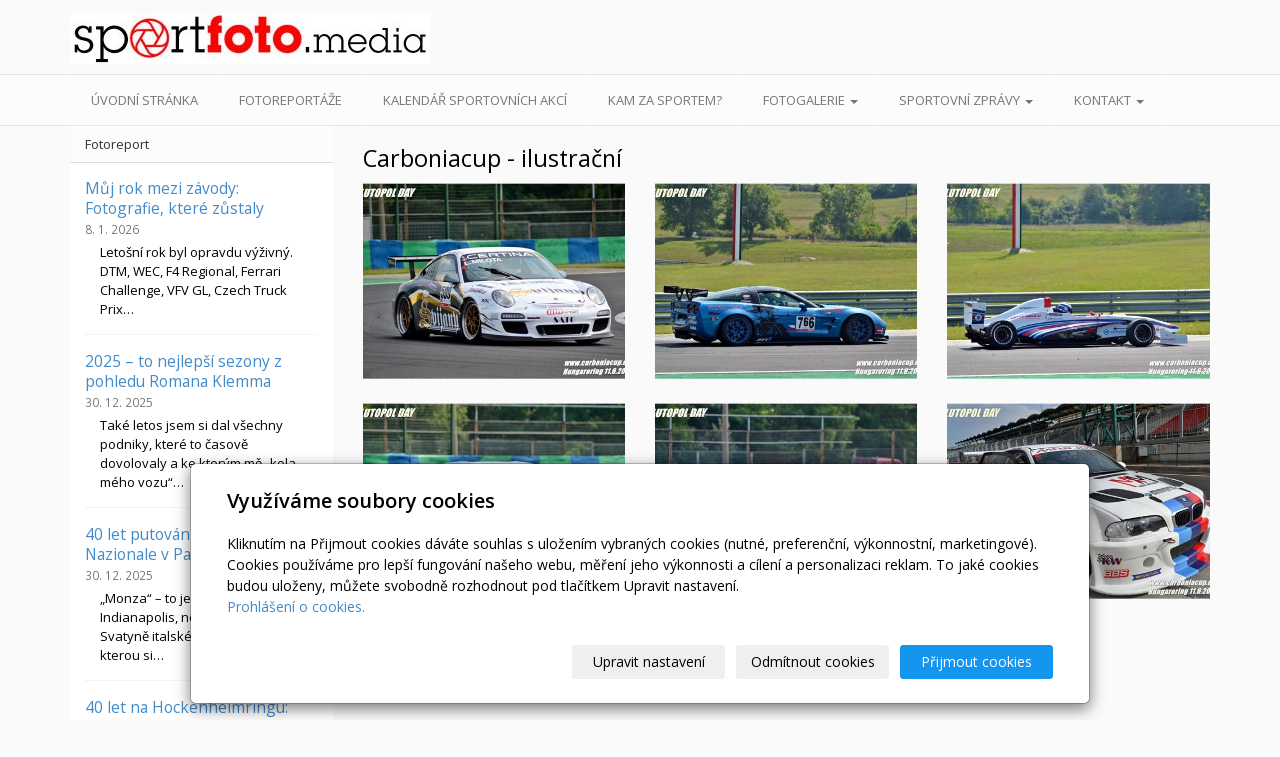

--- FILE ---
content_type: text/html; charset=utf-8
request_url: https://www.sportfoto.media/fotogalerie/carboniacup-ilustracni/
body_size: 7920
content:
<!DOCTYPE html>
<html lang="cs">
<head>
  <meta charset="utf-8">
  <!--[if IE]>
  <meta http-equiv="X-UA-Compatible" content="IE=edge,chrome=1">
  <![endif]-->
  <meta name="viewport" content="width=device-width, initial-scale=1">
      <meta name="robots" content="all">
  <meta name="generator" content="inPage">
  <meta name="template" content="ONE">
    
          <meta name="copyright" content="SPORTFOTO.MEDIA">
      <meta name="author" content="SPORTFOTO.MEDIA">
    
        <meta property="og:title" content="Carboniacup - ilustrační">

    <meta property="og:description" content="Internetový sportovní magazín - Sportovní Přehled - Kam za sportem. Zajímavosti ze světa sportu, fotografie, videa. Sportovní fotografie.">

<meta property="og:type" content="website">
<meta property="og:url" content="https://www.sportfoto.media/fotogalerie/carboniacup-ilustracni/">

    <meta property="og:image" content="https://www.sportfoto.media/obrazek/3/35882223-2220819144596648-3322096146200920064-o-jpg/">

          <meta name="google-site-verification" content="nkRvs3gcjVMy1kp0MkA0G4sQIf-GOiLusgx98LAgL4I">
    
    <title>Carboniacup - ilustrační</title>

          <link rel="shortcut icon" href="https://www.sportfoto.media/favicon.ico">
      <link rel="apple-touch-icon" href="https://www.sportfoto.media/favicon.ico" />
    
          <link rel="alternate" title="RSS - Sportfoto.media - Sportovní přehled"
            href="https://www.sportfoto.media/rss.xml"
            type="application/rss+xml">
    
    
    <link type="text/css" rel="stylesheet" href="/vendor/fontawesome-4.7/css/font-awesome.min.css">
    <link type="text/css" rel="stylesheet" media="screen" href="/vendor/blueimp-gallery/css/blueimp-gallery.min.css">
    <link type="text/css" rel="stylesheet" media="screen" href="/vendor/blueimp-bootstrap-image-gallery/css/bootstrap-image-gallery.min.css">

          <link type="text/css" rel="stylesheet" media="screen" href="/assets/theme13/css/main.css?v=20210103">
      <link rel="stylesheet" type="text/css" media="screen" href="/assets/filter-colors.css?v=20210103">
      <link rel="stylesheet" type="text/css" media="screen" href="/assets/sections.css?v=20210103">
      <link rel="stylesheet" type="text/css" media="screen" href="/assets/theme13/sections.css?v=20210103">
      <link rel="stylesheet" type="text/css" media="screen" href="/styl/1/">

      
        <link rel="stylesheet" type="text/css" media="print" href="/styl/2/">
          <link rel="stylesheet" type="text/css" media="screen" href="/styl/3/">
    
    <script type="text/javascript" src="/vendor/jquery/dist/jquery.min.js"></script>
    <script type="text/javascript" src="/vendor/jquery-match-height/jquery.matchHeight-min.js"></script>
    <script type="text/javascript" src="/vendor/bootstrap-3.4/dist/js/bootstrap.min.js"></script>
    <script type="text/javascript" src="/vendor/blueimp-gallery/js/jquery.blueimp-gallery.min.js"></script>
    <script type="text/javascript" src="/vendor/blueimp-bootstrap-image-gallery/js/bootstrap-image-gallery.min.js"></script>
    <script type="text/javascript" src="/vendor/images-loaded/imagesloaded.pkgd.min.js"></script>
    <script type="text/javascript" src="/vendor/magic-grid/dist/magic-grid.min.js"></script>

    <script type="text/javascript" src="/assets/theme13/js/main.js?v=20210103"></script>
    <script type="text/javascript" src="/assets/js/magicgrid.js?v=20220517"></script>
    <script type="text/javascript" src="/assets/js/dynamic.js?v=20220131"></script>

                <link href="/assets/cookies/css/main-3.4.css" rel="stylesheet" type="text/css" media="screen">
    
    <script src="/assets/cookies/js/main.js?v=20210103"></script>

    <script type="text/javascript">
        window.ca = JSON.parse('{"necessary":1,"functional":0,"performance":0,"marketing":0}');
    </script>
        
                <script>
    window.dataLayer = window.dataLayer || [];
    function gtag(){dataLayer.push(arguments);}

    gtag('consent', 'default', {
        'analytics_storage': 'denied',
        'ad_storage': 'denied',
        'ad_user_data': 'denied',
        'ad_personalization': 'denied'
    });

    gtag('js', new Date());
</script>
<!-- Google Analytics -->
<script async src="https://www.googletagmanager.com/gtag/js?id=G-TGPQ0DJZNT"></script>
<script>
            gtag('config', 'G-TGPQ0DJZNT');
    
    
    </script>


                <!-- Google Tag Manager -->
    <script>
        (function (w, d, s, l, i) {
            w[l] = w[l] || [];
            w[l].push({'gtm.start': new Date().getTime(), event: 'gtm.js'});
            var f = d.getElementsByTagName(s)[0], j = d.createElement(s), dl = l != 'dataLayer' ? '&l=' + l : '';
            j.async = true;
            j.src = '//www.googletagmanager.com/gtm.js?id=' + i + dl;
            f.parentNode.insertBefore(j, f);
        })(window, document, 'script', 'dataLayer', 'GTM-T9TPS9W');
    </script>
            </head>

<body id="gallery-120951" class="frontend template13 gallery-detail">

    

    
  <header>
    <div class="container">
      <div class="row">
                                          <div class="col-xs-12 col-sm-3 col-md-4 ">
                                            <p id="logo">
                          <a title="Sportfoto.media - Sportovní přehled"
                             href="/">
                              <img src="/obrazek/3/sportfotomedia-logo-1-360-jpg/" alt="Sportfoto.media - Sportovní přehled">
                          </a>
                      </p>
                  </div>
                                <div class="col-xs-12 col-sm-9 col-md-8" id="topbar">
          <div class="row">
              
              
                        </div>
        </div>

          
      </div>
    </div>

  </header>
  <nav class="navbar navbar-default navbar-static-top">
    <div class="container">
      <div class="navbar-header">
        <button type="button" class="navbar-toggle" data-toggle="collapse" data-target=".navbar-collapse"><i
            class="fa fa-fw fa-bars"></i> Menu
        </button>
      </div>
      <div class="navbar-collapse collapse">
        <ul id="list-navbar" class="nav navbar-nav level1 " role="menu">
                                        
              <li id="menu-item-369359">
                                      <a href="/">
                        Úvodní stránka                    </a>

                                </li>
                            
              <li id="menu-item-369361">
                                      <a href="/rubrika/foto/">
                        Fotoreportáže                    </a>

                                </li>
                            
              <li id="menu-item-378472">
                                      <a href="/inpage/kalendar-sportovnich-akci-437/">
                        Kalendář sportovních akcí                    </a>

                                </li>
                            
              <li id="menu-item-369362">
                                      <a href="/rubrika/kam-za-sportem/">
                        Kam za sportem?                    </a>

                                </li>
                            
              <li id="menu-item-369363" class="dropdown">
                  
                    <a href="/rubrika/fotogalerie/" class="dropdown-toggle"
                       data-toggle="dropdown">
                        Fotogalerie <span class="caret"></span>
                    </a>
                    <ul class="dropdown-menu level2" role="menu">
                                                  <li id="submenu-item-461590">
                            <a href="/inpage/fotogalerie-26/">Fotogalerie 2026</a>
                          </li>
                                                  <li id="submenu-item-446939">
                            <a href="/inpage/fotogalerie-2025/">Fotogalerie 2025</a>
                          </li>
                                                  <li id="submenu-item-435137">
                            <a href="/inpage/fotogalerie-24-587/">Fotogalerie 2024</a>
                          </li>
                                                  <li id="submenu-item-418994">
                            <a href="/inpage/fotogalerie-2023/">Fotogalerie 2023</a>
                          </li>
                                                  <li id="submenu-item-407304">
                            <a href="/inpage/fotogalerie-2022/">Fotogalerie 2022</a>
                          </li>
                                                  <li id="submenu-item-393839">
                            <a href="/inpage/fotogalerie-2021/">Fotogalerie 2021</a>
                          </li>
                                                  <li id="submenu-item-369357">
                            <a href="/inpage/fotogalerie-2020/">Fotogalerie 2020</a>
                          </li>
                                                  <li id="submenu-item-369355">
                            <a href="/inpage/fotogalerie-2019/">Fotogalerie 2019</a>
                          </li>
                                                  <li id="submenu-item-369354">
                            <a href="/inpage/fotogalerie-2018/">Fotogalerie 2018</a>
                          </li>
                                                  <li id="submenu-item-369353">
                            <a href="/inpage/fotogalerie-2017/">Fotogalerie 2017</a>
                          </li>
                                                  <li id="submenu-item-369352">
                            <a href="/inpage/fotogalerie-2016/">Fotogalerie 2016</a>
                          </li>
                                                  <li id="submenu-item-369351">
                            <a href="/inpage/fotogalerie2015/">Fotogalerie 2015</a>
                          </li>
                                                  <li id="submenu-item-369350">
                            <a href="/inpage/fotogalerie/">Fotogalerie 2014 a starší</a>
                          </li>
                                            </ul>
                                </li>
                            
              <li id="menu-item-369360" class="dropdown">
                  
                    <a href="/rubrika/sportovni-zpravy/" class="dropdown-toggle"
                       data-toggle="dropdown">
                        Sportovní zprávy <span class="caret"></span>
                    </a>
                    <ul class="dropdown-menu level2" role="menu">
                                                  <li id="submenu-item-395613">
                            <a href="/rubrika/motorsport-okruhy/">Motorsport - okruhy</a>
                          </li>
                                                  <li id="submenu-item-395614">
                            <a href="/rubrika/offroad/">Motorsport - Offroad a rally</a>
                          </li>
                                                  <li id="submenu-item-395615">
                            <a href="/rubrika/motorsport-rallye/">Motorsport - motocykly</a>
                          </li>
                                                  <li id="submenu-item-395616">
                            <a href="/rubrika/voda-a-jachting/">Voda a jachting</a>
                          </li>
                                                  <li id="submenu-item-395617">
                            <a href="/rubrika/micove-sporty/">Míčové sporty</a>
                          </li>
                                                  <li id="submenu-item-395618">
                            <a href="/rubrika/bezecke-zavody/">Běžecké závody</a>
                          </li>
                                                  <li id="submenu-item-395619">
                            <a href="/rubrika/cyklistika/">Cyklistika</a>
                          </li>
                                                  <li id="submenu-item-395620">
                            <a href="/rubrika/ledni-hokej/">Zimní sporty</a>
                          </li>
                                                  <li id="submenu-item-395622">
                            <a href="/rubrika/bojove-sporty/">Bojové sporty</a>
                          </li>
                                                  <li id="submenu-item-395623">
                            <a href="/rubrika/tanecni-sport/">Taneční sport</a>
                          </li>
                                                  <li id="submenu-item-395621">
                            <a href="/rubrika/dalsi/">Další sporty</a>
                          </li>
                                            </ul>
                                </li>
                            
              <li id="menu-item-369358" class="dropdown">
                  
                    <a href="/kontaktovat/" class="dropdown-toggle"
                       data-toggle="dropdown">
                        Kontakt <span class="caret"></span>
                    </a>
                    <ul class="dropdown-menu level2" role="menu">
                                                  <li id="submenu-item-369347">
                            <a href="/inpage/vydavatel/">Vydavatel</a>
                          </li>
                                                  <li id="submenu-item-369348">
                            <a href="/inpage/redakce/">Redakce</a>
                          </li>
                                                  <li id="submenu-item-369349">
                            <a href="/inpage/kalendar-sportovnich-akci/">Pro pořadatele sportovních akcí:</a>
                          </li>
                                            </ul>
                                </li>
                    </ul>
      </div>
    </div>
  </nav>

    
  <div id="content" class="container">
    <div class="row">

              <main
        class="col-xs-12 col-sm-12 col-md-8 col-md-push-4 col-lg-9 col-lg-push-3">

          
<h1 class="title ">
        Carboniacup - ilustrační</h1>

    

  
    

<div id="gallery-12095114" class="row photos">
                        <div class="gallery__item item-photo col-xs-12 col-sm-4 col-md-6 col-lg-4 ">
                                                    <a class="thumbnail gallery__item-link" href="/obrazek/3/35882223-2220819144596648-3322096146200920064-o-jpg/" title="35882223_2220819144596648_3322096146200920064_o.jpg" data-width="1728" data-height="1152" data-gallery="gallery-120951">
                                         <img class="img-thumbnail img-responsive" src="/obrazek/2/35882223-2220819144596648-3322096146200920064-o-jpg/" alt="35882223_2220819144596648_3322096146200920064_o.jpg" title="35882223_2220819144596648_3322096146200920064_o.jpg">
                    </a>
            </div>
                    <div class="gallery__item item-photo col-xs-12 col-sm-4 col-md-6 col-lg-4 ">
                                                    <a class="thumbnail gallery__item-link" href="/obrazek/3/35665628-2220850954593467-4054364752791470080-o-jpg/" title="35665628_2220850954593467_4054364752791470080_o.jpg" data-width="1728" data-height="1152" data-gallery="gallery-120951">
                                         <img class="img-thumbnail img-responsive" src="/obrazek/2/35665628-2220850954593467-4054364752791470080-o-jpg/" alt="35665628_2220850954593467_4054364752791470080_o.jpg" title="35665628_2220850954593467_4054364752791470080_o.jpg">
                    </a>
            </div>
                    <div class="gallery__item item-photo col-xs-12 col-sm-4 col-md-6 col-lg-4 ">
                                                    <a class="thumbnail gallery__item-link" href="/obrazek/3/35686931-2221922774486285-1444157391498117120-o-jpg/" title="35686931_2221922774486285_1444157391498117120_o.jpg" data-width="1728" data-height="1152" data-gallery="gallery-120951">
                                         <img class="img-thumbnail img-responsive" src="/obrazek/2/35686931-2221922774486285-1444157391498117120-o-jpg/" alt="35686931_2221922774486285_1444157391498117120_o.jpg" title="35686931_2221922774486285_1444157391498117120_o.jpg">
                    </a>
            </div>
                    <div class="gallery__item item-photo col-xs-12 col-sm-4 col-md-6 col-lg-4 ">
                                                    <a class="thumbnail gallery__item-link" href="/obrazek/3/35531054-2220849101260319-2339889764724899840-o-jpg/" title="35531054_2220849101260319_2339889764724899840_o.jpg" data-width="1728" data-height="1152" data-gallery="gallery-120951">
                                         <img class="img-thumbnail img-responsive" src="/obrazek/2/35531054-2220849101260319-2339889764724899840-o-jpg/" alt="35531054_2220849101260319_2339889764724899840_o.jpg" title="35531054_2220849101260319_2339889764724899840_o.jpg">
                    </a>
            </div>
                    <div class="gallery__item item-photo col-xs-12 col-sm-4 col-md-6 col-lg-4 ">
                                                    <a class="thumbnail gallery__item-link" href="/obrazek/3/35559105-2220820711263158-312355795863863296-o-jpg/" title="35559105_2220820711263158_312355795863863296_o.jpg" data-width="1728" data-height="1152" data-gallery="gallery-120951">
                                         <img class="img-thumbnail img-responsive" src="/obrazek/2/35559105-2220820711263158-312355795863863296-o-jpg/" alt="35559105_2220820711263158_312355795863863296_o.jpg" title="35559105_2220820711263158_312355795863863296_o.jpg">
                    </a>
            </div>
                    <div class="gallery__item item-photo col-xs-12 col-sm-4 col-md-6 col-lg-4 ">
                                                    <a class="thumbnail gallery__item-link" href="/obrazek/3/35517423-2220837107928185-3473673303082663936-o-jpg/" title="35517423_2220837107928185_3473673303082663936_o.jpg" data-width="1728" data-height="1152" data-gallery="gallery-120951">
                                         <img class="img-thumbnail img-responsive" src="/obrazek/2/35517423-2220837107928185-3473673303082663936-o-jpg/" alt="35517423_2220837107928185_3473673303082663936_o.jpg" title="35517423_2220837107928185_3473673303082663936_o.jpg">
                    </a>
            </div>
            </div>

    <script type="text/javascript">
        $(document).ready(function () {
            $('#gallery-12095114').imagesLoaded(function() {
                $('#gallery-12095114.photos .item-photo .thumbnail').matchHeight();
            });
        });
    </script>



  <p class="text-center back-link">
          <a class="btn btn-link" href="/fotogalerie/18-press-fotogalerie/">&laquo; zpět</a>
      </p>

<div class="">
    
    
    </div>

  

          
      </main>

                    <aside class="col-xs-12 col-sm-12 col-md-4 col-md-pull-8 col-lg-3 col-lg-pull-9">
                <div id="panel-news" class="panel panel-primary ">
                <div class="panel-heading">
          <h3 class="panel-title">Fotoreport</h3>
        </div>
        <div class="panel-body">
          <ul id="list-panel-news">
              
                            <li class="">
                                    <div>
                    <h4><a href="/inpage/muj-rok-mezi-zavody-fotografie-ktere-zustaly/">Můj rok mezi závody: Fotografie, které zůstaly</a></h4>
                    
		                            <p class="date">8. 1. 2026</p>
                    
                    <p class="description">Letošní rok byl opravdu výživný. DTM, WEC, F4 Regional, Ferrari Challenge, VFV GL, Czech Truck Prix…</p>
                  </div>
                </li>
                            <li class="">
                                    <div>
                    <h4><a href="/inpage/2025-to-nejlepsi-sezony-z-pohledu-romana-klemma/">2025 – to nejlepší sezony z pohledu Romana Klemma</a></h4>
                    
		                            <p class="date">30. 12. 2025</p>
                    
                    <p class="description">Také letos jsem si dal všechny podniky, které to časově dovolovaly a ke kterým mě „kola mého vozu“…</p>
                  </div>
                </li>
                            <li class="">
                                    <div>
                    <h4><a href="/inpage/40-let-putovani-na-autodromo-nazionale-v-parco-di-monza/">40 let putování na Autodromo Nazionale v Parco di Monza</a></h4>
                    
		                            <p class="date">30. 12. 2025</p>
                    
                    <p class="description">„Monza“ – to je pojem, jako Indianapolis, nebo Le Mans. Svatyně italského motorsportu, kterou si…</p>
                  </div>
                </li>
                            <li class="">
                                    <div>
                    <h4><a href="/inpage/40-let-na-hockenheimringu-tezky-to-vyber-toho-nejlepsiho/">40 let na Hockenheimringu: Těžký to výběr toho nejlepšího...</a></h4>
                    
		                            <p class="date">28. 12. 2025</p>
                    
                    <p class="description">V Hockenheimu se závodilo již od začátku 30. let a závody tam lákaly do lesů podél dlouhých rovinek…</p>
                  </div>
                </li>
                            <li class="">
                                    <div>
                    <h4><a href="/inpage/foto-ohlednuti-za-tricatym-prazskym-rallysprintem/">Foto ohlédnutí za třicátým Pražským rallysprintem</a></h4>
                    
		                            <p class="date">11. 12. 2025</p>
                    
                    <p class="description">Tento víkend se uskutečnil již 30. ročník populárního Pražského rallysprintu. Za lezavého počasí…</p>
                  </div>
                </li>
                        
          </ul>
          <p class="more"><a href="/rubrika/foto/">archív</a></p>
        </div>
    </div>

   

    <div id="panel-custom-2" class="panel panel-primary ">
                <div class="panel-heading">
            <h3 class="panel-title">Sociální sítě:</h3>
        </div>
        <div class="panel-body">
            <p><a href="https://www.facebook.com/sportfoto.media/" target="_blank" rel="noopener"><img src="/obrazek/2/fb-logo-kruh-png/" alt="Sportfoto.media na FB" title="Sportfoto.media na facebooku" width="100" height="100" style="display: block; margin-left: auto; margin-right: auto;" /></a></p>
<hr />
<p>Doporučujeme:</p>
<p></p>
<p style="text-align: center;"><a href="https://livesport.cz/zpravy/" target="_blank" rel="noopener"><img src="/obrazek/2/logo-flashsport-pozitiv-rgb-png/" title="Logo_FlashSport_pozitiv_RGB.png" width="200" height="67" alt="Logo_FlashSport_pozitiv_RGB.png" style="display: block; margin-left: auto; margin-right: auto;" /></a></p>
<p style="text-align: center;"><a href="https://www.jednodusemotorsport.cz/" target="_blank" rel="noopener"><img src="/obrazek/3/jednodusemotorsport-png/" title="jednodusemotorsport.png" width="250" height="53" alt="jednodusemotorsport.png" /></a></p>
<p></p>
<p style="text-align: center;"><a href="https://www.tenisportal.cz/" target="_blank" rel="noopener"><img src="/obrazek/3/tenisportal-logo-png/" title="tenisportal_logo.png" width="228" height="48" alt="tenisportal_logo.png" /></a></p>
<p></p>        </div>
    </div>

   


    <div id="panel-favourites" class="panel panel-primary ">
                <div class="panel-heading">
          <h3 class="panel-title">Oblíbené odkazy</h3>
        </div>
        <div class="panel-body">
          <ul id="list-panel-favourites">
                            <li><a href="https://flashsport.cz/" target="_blank">Sportovní zprávy - Flashsport</a></li>
                            <li><a href="http://www.cach.cz/" target="_blank">Česká asociace cheerleaders</a></li>
                            <li><a href="http://www.czechdance.org/" target="_blank">Česká taneční organizace</a></li>
                            <li><a href="http://ceskerodeo.cz/" target="_blank">Rodeo Corral</a></li>
                            <li><a href="http://www.cuscz.cz/" target="_blank">ČUS - Česká unie sportu</a></li>
                            <li><a href="http://www.supershoot.eu/home.asp" target="_blank">Supershoot - fotbalová online hra</a></li>
                            <li><a href="http://www.livesport.cz/" target="_blank">Livescore</a></li>
                            <li><a href="http://sport.sk" target="_blank">Športové aktuality </a></li>
                      </ul>
        </div>
    </div>            </aside>
        
    </div>
  </div>

          <footer>
        <div id="footer-content" class="">
                      <div class="container">

            <div class="row">
                                  <div id="footer-contact" class="col-xs-12 col-sm-6 col-md-4 col-lg-6 ">
                                        <h3>Kontakty</h3>

                    <div class="row">
                      <div class="col-lg-5">
                        <ul class="list-footer-address">
                                                          <li>
                                <i class="fa fa-fw text-primary fa-home"></i>
                                  SPORTFOTO.MEDIA                                <br>
                                  Všenorská 855, Dobřichovice                              </li>
                            
                            
                                                    </ul>
                      </div>
                      <div class="col-lg-5">
                        <ul class="list-footer-address">
                                                          <li>
                                <i class="fa fa-fw text-primary fa-envelope"></i> info@sportfoto.media                              </li>
                                                                                                                  <li>
                                <i class="fa fa-fw text-primary fa-phone"></i> +420 603434293                              </li>
                                                                                                                
                                                                                            <li>
                                  <i class="fa fa-fw text-primary fa-facebook-square"></i> <a href="https://www.facebook.com/sportfoto.media/" target="_blank">Facebook</a>                                </li>
                                                                                                                                                                                            
                            
                                                    </ul>
                      </div>
                    </div>

                  </div>
                              <div id="footer-links" class="col-xs-12 col-sm-6 col-md-8 col-lg-6 ">
                                <h3>Rychlá navigace</h3>
                <ul id="list-footer-links">
                                          <li>
                        <a href="/">
                            Úvodní stránka                        </a>
                      </li>
                                          <li>
                        <a href="/rubrika/foto/">
                            Fotoreportáže                        </a>
                      </li>
                                          <li>
                        <a href="/inpage/kalendar-sportovnich-akci-437/">
                            Kalendář sportovních akcí                        </a>
                      </li>
                                          <li>
                        <a href="/rubrika/kam-za-sportem/">
                            Kam za sportem?                        </a>
                      </li>
                                          <li>
                        <a href="/rubrika/fotogalerie/">
                            Fotogalerie                        </a>
                      </li>
                                          <li>
                        <a href="/rubrika/sportovni-zpravy/">
                            Sportovní zprávy                        </a>
                      </li>
                                          <li>
                        <a href="/kontaktovat/">
                            Kontakt                        </a>
                      </li>
                                    </ul>
              </div>
            </div>

          </div>
        </div>
        <p class="text-center" id="bar-footer">
          &copy; 2026 <a href="/">SPORTFOTO.MEDIA</a>
                                      <span>|</span> <a href="/mapa-webu/">Mapa webu</a>
                                </p>
      </footer>
        <p class="text-center" id="bar-poweredby">
            <a id="i-logoinpage" href="https://www.inpage.cz" target="_blank" title="Webové stránky snadno - redakční systém inPage, vyzkoušení zdarma"><span>inPage</span></a>
            -
            <a target="_blank" href="https://www.inpage.cz/" title="Webové stránky snadno - redakční systém inPage, vyzkoušení zdarma">webové stránky</a> s AI, <a target="_blank" href="https://www.czechia.com/domeny/" title="Registrace domén">doména</a> a&nbsp;<a target="_blank" href="https://www.czechia.com/webhosting/" title="Webhosting CZECHIA.COM">webhosting</a> u jediného 5★ registrátora v ČR        </p>
    
          <div id="blueimp-gallery" class="blueimp-gallery blueimp-gallery-controls" data-use-bootstrap-modal="false">
        <div class="slides"></div>
        <h3 class="title">&nbsp;</h3>
        <a class="prev">‹</a>
        <a class="next">›</a>
        <a class="close">×</a>
        <a class="play-pause"></a>
        <ol class="indicator"></ol>
        <div class="modal fade">
          <div class="modal-dialog">
            <div class="modal-content">
              <div class="modal-header">
                <button type="button" class="close" aria-hidden="true">&times;</button>
                <h4 class="modal-title">&nbsp;</h4>
              </div>
              <div class="modal-body next"></div>
              <div class="modal-footer">
                <button type="button" class="btn btn-default pull-left prev"><i
                    class="glyphicon glyphicon-chevron-left"></i> Previous
                </button>
                <button type="button" class="btn btn-primary next">Next <i
                    class="glyphicon glyphicon-chevron-right"></i></button>
              </div>
            </div>
          </div>
        </div>
      </div>
    
    
  <div id="imp"></div>
  <script type="text/javascript">
    var e = document.createElement("img");
    e.src = "/render/imp/";
    e.width = "1";
    e.height = "1";
    e.alt = "Hit counter";
    document.getElementById("imp").appendChild(e);

    $(document).ready(function () {
      var hash = window.location.hash;
      var parts = hash.split("-");
      if (parts[0] === "#comment") {
        var selector = "h3" + parts[0] + "-" + parts[1];
        $(selector).parents(".subcomments").show();
        $(selector).parents(".subcomments").prev().find("a:contains('Zobrazit odpovědi')").text("Skrýt odpovědi");
        $(document).scrollTop($(parts[0] + "-" + parts[1]).offset().top - ($(window).height() - $(parts[0] + "-" + parts[1]).parent().outerHeight(true)) / 2); // Scroll to comment
      }

      $(".showanswer").on('click', function () {
        $(this).parent().parent().parent().next().toggle();
        if ($(this).text() == 'Zobrazit odpovědi') {
          $(this).text("Skrýt odpovědi");
        } else {
          $(this).text("Zobrazit odpovědi");
        }
      });
    });
  </script>

            <script>
  $('#photos img').attr('src',function(i,e){
    return e.replace("/obrazek/4", "/obrazek/2");
  });

  $('.item-photo img').attr('src',function(i,e){
    return e.replace("/obrazek/4", "/obrazek/2");
  });

</script>
    
    
        <div class="modal" id="cookiesModal" data-keyboard="false" aria-labelledby="cookiesModalLabel" style="display: none" aria-modal="true" role="dialog">
        <div class="modal-dialog modal-lg modal-dialog-centered modal-cookies">
            <div class="modal-content">
                <div class="modal-header">
                    <h2 class="modal-title" id="cookiesModalLabel">
                        Využíváme soubory cookies                    </h2>
                    <button type="button" class="close" data-dismiss="modal" data-bs-dismiss="modal" aria-label="Zavřít" id="closeModalButton" style="display: none">
                        <span class="button-close" aria-hidden="true"></span>
                    </button>
                </div>
                <div class="modal-body">
                    <div class="container-fluid" id="mainWindow">
                        <p class="cookies-text">
                            Kliknutím na Přijmout cookies dáváte souhlas s uložením vybraných cookies (nutné, preferenční, výkonnostní, marketingové). Cookies používáme pro lepší fungování našeho webu, měření jeho výkonnosti a cílení a personalizaci reklam. To jaké cookies budou uloženy, můžete svobodně rozhodnout pod tlačítkem Upravit nastavení.                            <br><a class="cookies-statement" href="https://ec.europa.eu/info/cookies_cs" target="_blank">Prohlášení o cookies.</a>
                        </p>
                    </div>
                    <div class="container-fluid" id="settingsWindow" style="display: none;">
                        <p class="cookies-text">Využíváme soubory cookies a další technologie pro lepší uživatelský zážitek na webu. Následující kategorie můžete povolit či zakázat a svůj výběr uložit.</p>
                        <div class="cookies-info">
                            <div class="cookies-option">
                                <button class="button-more">
                                    <span class="button-more-icon"></span>
                                    <span class="button-more-title">Nutné</span>
                                </button>
                                <div class="custom-control custom-switch form-check form-switch">
                                    <input type="checkbox" class="custom-control-input form-check-input" name="necessaryCheckbox" id="necessaryCheckbox" value="1" checked disabled>
                                    <label class="custom-control-label form-check-label" for="necessaryCheckbox">Povoleno</label>
                                </div>
                            </div>
                            <div class="cookies-details" style="display: none;">
                                <p>Tyto cookies jsou nezbytné pro zajištění základní funkčnosti webových stránek.</p>
                            </div>
                        </div>
                        <div class="cookies-info">
                            <div class="cookies-option">
                                <button class="button-more">
                                    <span class="button-more-icon"></span>
                                    <span class="button-more-title">Preferenční</span>
                                </button>
                                <div class="custom-control custom-switch form-check form-switch">
                                    <input type="checkbox" class="custom-control-input form-check-input" name="functionalCheckbox" id="functionalCheckbox" value="1">
                                    <label class="custom-control-label form-check-label" for="functionalCheckbox">
                                        <span class="label-off">Zakázáno</span>
                                        <span class="label-on">Povoleno</span>
                                    </label>
                                </div>
                            </div>
                            <div class="cookies-details" style="display: none;">
                                <p>Preferenční cookies slouží pro zapamatování nastavení vašich preferencí pro příští návštěvu.</p>
                            </div>
                        </div>
                        <div class="cookies-info">
                            <div class="cookies-option">
                                <button class="button-more">
                                    <span class="button-more-icon"></span>
                                    <span class="button-more-title">Výkonnostní</span>
                                </button>
                                <div class="custom-control custom-switch form-check form-switch">
                                    <input type="checkbox" class="custom-control-input form-check-input" name="performanceCheckbox" id="performanceCheckbox" value="1">
                                    <label class="custom-control-label form-check-label" for="performanceCheckbox">
                                        <span class="label-off">Zakázáno</span>
                                        <span class="label-on">Povoleno</span>
                                    </label>
                                </div>
                            </div>
                            <div class="cookies-details" style="display: none;">
                                <p>Výkonnostní cookies monitorují výkon celého webu.</p>
                            </div>
                        </div>
                        <div class="cookies-info">
                            <div class="cookies-option">
                                <button class="button-more">
                                    <span class="button-more-icon"></span>
                                    <span class="button-more-title">Marketingové</span>
                                </button>
                                <div class="custom-control custom-switch form-check form-switch">
                                    <input type="checkbox" class="custom-control-input form-check-input" name="marketingCheckbox" id="marketingCheckbox" value="1">
                                    <label class="custom-control-label form-check-label" for="marketingCheckbox">
                                        <span class="label-off">Zakázáno</span>
                                        <span class="label-on">Povoleno</span>
                                    </label>
                                </div>
                            </div>
                            <div class="cookies-details" style="display: none;">
                                <p>Marketingové a reklamní cookies se využívají k měření a analýze webu.</p>
                            </div>
                        </div>
                    </div>
                </div>
                <div class="modal-footer">
                    <button type="button" id="allowChoiceButton" class="btn btn-outline-secondary" style="display: none;">Uložit vybrané</button>
                    <button type="button" id="switchWindowButton" class="btn btn-outline-secondary">Upravit nastavení</button>
                    <button type="button" id="rejectAllButton" class="btn btn-outline-secondary">Odmítnout cookies</button>
                    <button type="button" id="allowAllButton" class="btn btn-primary">Přijmout cookies</button>
                </div>
            </div>
        </div>
    </div>
    <div class="cookies-settings-btn active" id="snippetWindow" style="display: none" >
        <button class="cookies-settings-btn__open openModalButton" aria-label="Open cookies settings">
            <span class="cookies-settings-btn__open-label">Nastavení cookies</span>
        </button>

        <button class="cookies-settings-btn__dismiss" id="closeSnippetButton" type="button" aria-label="Zavřít">
            <span class="cookies-settings-btn__dismiss-icon" aria-hidden="true"></span>
        </button>
    </div>
    <script>
        (function($) {
            "use strict"; // Start of use strict

            $(document).ready(function() {
                $('#cookiesModal').cookiesAgreement({
                    name: 'cookie-ag',
                    layout: 'bar',
                    redirect: true,
                    button: false,
                    callbacks: {
                        modal: {
                            open: function (options, close) {
                                                                $('#cookiesModal').modal({
                                    backdrop: options.layout === 'window' ? 'static' : false,
                                    keyboard: close
                                });
                                                            },
                            close: function () {
                                                                $('#cookiesModal').modal('hide');
                                                            },
                            button: function () {
                                                                $('#cookiesModal').on('hide.bs.modal', function () {
                                    $('#snippetWindow').addClass('active');
                                });
                                                            },

                        }
                    }
                });
            });
        })(jQuery); // End of use strict
    </script>

    
    </body>
</html>
